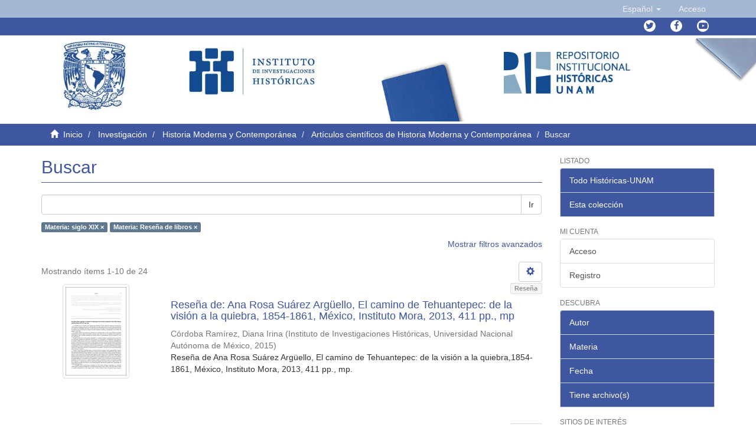

--- FILE ---
content_type: text/html;charset=utf-8
request_url: https://ru.historicas.unam.mx/handle/20.500.12525/40/discover?filtertype_0=subject&filter_relational_operator_0=equals&filter_0=Rese%C3%B1a+de+libros&filtertype=subject&filter_relational_operator=equals&filter=siglo+XIX
body_size: 12596
content:
<!DOCTYPE html>
            <!--[if lt IE 7]> <html class="no-js lt-ie9 lt-ie8 lt-ie7" lang="en"> <![endif]-->
            <!--[if IE 7]>    <html class="no-js lt-ie9 lt-ie8" lang="en"> <![endif]-->
            <!--[if IE 8]>    <html class="no-js lt-ie9" lang="en"> <![endif]-->
            <!--[if gt IE 8]><!--> <html class="no-js" lang="en"> <!--<![endif]-->
            <head><META http-equiv="Content-Type" content="text/html; charset=UTF-8">
<meta content="text/html; charset=UTF-8" http-equiv="Content-Type">
<meta content="IE=edge,chrome=1" http-equiv="X-UA-Compatible">
<meta content="width=device-width,initial-scale=1" name="viewport">
<link rel="shortcut icon" href="/themes/Mirage2/images/favicon.ico">
<link rel="apple-touch-icon" href="/themes/Mirage2/images/apple-touch-icon.png">
<meta name="Generator" content="DSpace 6.4">
<meta name="ROBOTS" content="NOINDEX, FOLLOW">
<link href="/themes/Mirage2/styles/main.css" rel="stylesheet">
<link href="https://cdn.datatables.net/1.10.16/css/jquery.dataTables.min.css" type="text/css" rel="stylesheet">
<link href="https://cdn.datatables.net/select/1.2.5/css/select.dataTables.min.css" type="text/css" rel="stylesheet">
<link href="https://cdnjs.cloudflare.com/ajax/libs/font-awesome/4.7.0/css/font-awesome.min.css" rel="stylesheet">
<link type="text/css" rel="stylesheet" href="https://allfont.es/allfont.css?fonts=pt-sans">
<link type="application/opensearchdescription+xml" rel="search" href="http://127.0.0.1:8080/open-search/description.xml" title="DSpace">
<script>
                //Clear default text of empty text areas on focus
                function tFocus(element)
                {
                if (element.value == ''){element.value='';}
                }
                //Clear default text of empty text areas on submit
                function tSubmit(form)
                {
                var defaultedElements = document.getElementsByTagName("textarea");
                for (var i=0; i != defaultedElements.length; i++){
                if (defaultedElements[i].value == ''){
                defaultedElements[i].value='';}}
                }
                //Disable pressing 'enter' key to submit a form (otherwise pressing 'enter' causes a submission to start over)
                function disableEnterKey(e)
                {
                var key;

                if(window.event)
                key = window.event.keyCode;     //Internet Explorer
                else
                key = e.which;     //Firefox and Netscape

                if(key == 13)  //if "Enter" pressed, then disable!
                return false;
                else
                return true;
                }
            </script><!--[if lt IE 9]>
                <script src="/themes/Mirage2/vendor/html5shiv/dist/html5shiv.js"> </script>
                <script src="/themes/Mirage2/vendor/respond/dest/respond.min.js"> </script>
                <![endif]--><script src="/themes/Mirage2/vendor/modernizr/modernizr.js"> </script>
<title>Buscar</title>
</head><body>
<header>
<div role="navigation" class="navbar navbar-default navbar-static-top">
<div class="container">
<div class="navbar-header">
<button data-toggle="offcanvas" class="navbar-toggle" type="button"><span class="sr-only">Cambiar navegaci&oacute;n</span><span class="icon-bar"></span><span class="icon-bar"></span><span class="icon-bar"></span></button>
<div class="navbar-header pull-right visible-xs hidden-sm hidden-md hidden-lg">
<ul class="nav nav-pills pull-left ">
<li class="dropdown" id="ds-language-selection-xs">
<button data-toggle="dropdown" class="dropdown-toggle navbar-toggle navbar-link" role="button" href="#" id="language-dropdown-toggle-xs"><b aria-hidden="true" style="color:white" class="visible-xs glyphicon glyphicon-globe"></b></button>
<ul data-no-collapse="true" aria-labelledby="language-dropdown-toggle-xs" role="menu" class="dropdown-menu pull-right">
<li role="presentation" class="disabled">
<a href="http://127.0.0.1:8080/handle/20.500.12525/40/discover?locale-attribute=es">espa&ntilde;ol</a>
</li>
<li role="presentation">
<a href="http://127.0.0.1:8080/handle/20.500.12525/40/discover?locale-attribute=en">English</a>
</li>
</ul>
</li>
<li>
<form method="get" action="/login" style="display: inline">
<button class="navbar-toggle navbar-link"><b aria-hidden="true" style="color:white" class="visible-xs glyphicon glyphicon-user"></b></button>
</form>
</li>
</ul>
</div>
</div>
<div class="navbar-header pull-right hidden-xs">
<ul class="nav navbar-nav pull-left">
<li class="dropdown" id="ds-language-selection">
<a data-toggle="dropdown" class="dropdown-toggle" role="button" href="#" id="language-dropdown-toggle"><span class="hidden-xs">Espa&ntilde;ol&nbsp;<b class="caret"></b></span></a>
<ul data-no-collapse="true" aria-labelledby="language-dropdown-toggle" role="menu" class="dropdown-menu pull-right">
<li role="presentation" class="disabled">
<a href="?filtertype_0=subject&filter_relational_operator_0=equals&filter_0=Rese%C3%B1a+de+libros&filtertype=subject&filter_relational_operator=equals&filter=siglo+XIX&locale-attribute=es">Espa&ntilde;ol</a>
</li>
<li role="presentation">
<a href="?filtertype_0=subject&filter_relational_operator_0=equals&filter_0=Rese%C3%B1a+de+libros&filtertype=subject&filter_relational_operator=equals&filter=siglo+XIX&locale-attribute=en">English</a>
</li>
</ul>
</li>
</ul>
<ul class="nav navbar-nav pull-left">
<li>
<a href="/login"><span class="hidden-xs">Acceso</span></a>
</li>
</ul>
<button type="button" class="navbar-toggle visible-sm" data-toggle="offcanvas"><span class="sr-only">Cambiar navegaci&oacute;n</span><span class="icon-bar"></span><span class="icon-bar"></span><span class="icon-bar"></span></button>
</div>
</div>
</div>
<div class="trail-wrapper hidden-print">
<div class="container">
<div class="navbar-header pull-right hidden-xs">
<ul id="social-icons" class="nav navbar-nav pull-left">
<li data-placement="bottom" data-original-title="Twitter" data-toggle="tooltip" class="tooltips">
<a class="fa fa-twitter" target="_blank" href="https://twitter.com/unam_historicas"></a>
</li>
<li data-placement="bottom" data-original-title="Facebook" data-toggle="tooltip" class="tooltips">
<a class="fa fa-facebook" target="_blank" href="https://www.facebook.com/historicas"></a>
</li>
<li data-placement="bottom" data-original-title="Youtube" data-toggle="tooltip" class="tooltips">
<a class="fa fa-youtube-play" target="_blank" href="https://www.youtube.com/user/historicasunam"></a>
</li>
</ul>
</div>
</div>
</div>
</header>
<div style="margin-left: 0px; margin-right: 0px;" class="row">
<div id="Header-content">
<div style="padding-left: 0px;padding-right: 0px;" class="col-sm-1 col-xs-1 "></div>
<div style="padding-left: 0px;padding-right: 0px;" class="col-sm-2 col-xs-2 ">
<a target="_blank" href="https://unam.mx/"><img width="50%" class="img-responsive " src="/themes/Mirage2/images/unamheader.jpg"></a>
</div>
<div style="padding-left: 0px;padding-right: 0px;" class="col-sm-2  col-xs-2">
<a target="_blank" href="http://www.historicas.unam.mx/"><img class="img-responsive " src="/themes/Mirage2/images/IIHheader.jpg"></a>
</div>
<div style="padding-left: 0px;padding-right: 0px;" class="col-sm-1 col-xs-1 "></div>
<div style="padding-left: 0px;padding-right: 0px;" class="col-sm-2  col-xs-2">
<div class="img-responsive" id="azul"></div>
</div>
<div style="padding-left: 0px;padding-right: 0px;" class="col-sm-2  col-xs-2">
<a href="http://ru.historicas.unam.mx/"><img class="img-responsive " src="/themes/Mirage2/images/RIH.jpg"></a>
</div>
<div style="padding-left: 0px;padding-right: 0px;" class="col-sm-2 col-xs-2  ">
<div class="img-responsive" id="gris"></div>
</div>
</div>
</div>
<div class="trail-wrapper hidden-print">
<div class="container">
<div class="row">
<div class="col-xs-12">
<div class="breadcrumb dropdown visible-xs">
<a data-toggle="dropdown" class="dropdown-toggle" role="button" href="#" id="trail-dropdown-toggle">Buscar&nbsp;<b class="caret"></b></a>
<ul aria-labelledby="trail-dropdown-toggle" role="menu" class="dropdown-menu">
<li role="presentation">
<a role="menuitem" href="/"><i style="color:white" aria-hidden="true" class="glyphicon glyphicon-home"></i>&nbsp;
                        Inicio</a>
</li>
<li role="presentation">
<a role="menuitem" href="/handle/20.500.12525/1">Investigaci&oacute;n</a>
</li>
<li role="presentation">
<a role="menuitem" href="/handle/20.500.12525/7">Historia Moderna y Contempor&aacute;nea</a>
</li>
<li role="presentation">
<a role="menuitem" href="/handle/20.500.12525/40">Art&iacute;culos cient&iacute;ficos de Historia Moderna y Contempor&aacute;nea</a>
</li>
<li role="presentation" class="disabled">
<a href="#" role="menuitem">Buscar</a>
</li>
</ul>
</div>
<ul class="breadcrumb hidden-xs">
<li>
<i style="color:white" aria-hidden="true" class="glyphicon glyphicon-home"></i>&nbsp;
            <a href="/">Inicio</a>
</li>
<li>
<a href="/handle/20.500.12525/1">Investigaci&oacute;n</a>
</li>
<li>
<a href="/handle/20.500.12525/7">Historia Moderna y Contempor&aacute;nea</a>
</li>
<li>
<a href="/handle/20.500.12525/40">Art&iacute;culos cient&iacute;ficos de Historia Moderna y Contempor&aacute;nea</a>
</li>
<li class="active">Buscar</li>
</ul>
</div>
</div>
</div>
</div>
<div class="hidden" id="no-js-warning-wrapper">
<div id="no-js-warning">
<div class="notice failure">JavaScript is disabled for your browser. Some features of this site may not work without it.</div>
</div>
</div>
<div class="container" id="main-container">
<div class="row row-offcanvas row-offcanvas-right">
<div class="horizontal-slider clearfix">
<div class="col-xs-12 col-sm-12 col-md-9 main-content">
<div>
<h2 class="ds-div-head page-header first-page-header">Buscar</h2>
<div id="aspect_discovery_SimpleSearch_div_search" class="ds-static-div primary">
<p class="ds-paragraph">
<input id="aspect_discovery_SimpleSearch_field_discovery-json-search-url" class="ds-hidden-field form-control" name="discovery-json-search-url" type="hidden" value="https://ru.historicas.unam.mx/JSON/discovery/search">
</p>
<p class="ds-paragraph">
<input id="aspect_discovery_SimpleSearch_field_discovery-json-scope" class="ds-hidden-field form-control" name="discovery-json-scope" type="hidden" value="20.500.12525/40">
</p>
<p class="ds-paragraph">
<input id="aspect_discovery_SimpleSearch_field_contextpath" class="ds-hidden-field form-control" name="contextpath" type="hidden" value="">
</p>
<div id="aspect_discovery_SimpleSearch_div_discovery-search-box" class="ds-static-div discoverySearchBox">
<form id="aspect_discovery_SimpleSearch_div_general-query" class="ds-interactive-div discover-search-box" action="discover" method="get" onsubmit="javascript:tSubmit(this);">
<fieldset id="aspect_discovery_SimpleSearch_list_primary-search" class="ds-form-list">
<div class="ds-form-item row">
<div class="col-sm-12">
<p class="input-group">
<input id="aspect_discovery_SimpleSearch_field_query" class="ds-text-field form-control" name="query" type="text" value=""><span class="input-group-btn"><button id="aspect_discovery_SimpleSearch_field_submit" class="ds-button-field btn btn-default search-icon search-icon" name="submit" type="submit">Ir</button></span>
</p>
</div>
</div>
<div id="filters-overview-wrapper-squared"></div>
</fieldset>
<p class="ds-paragraph">
<input id="aspect_discovery_SimpleSearch_field_filtertype_0" class="ds-hidden-field form-control" name="filtertype_0" type="hidden" value="subject">
</p>
<p class="ds-paragraph">
<input id="aspect_discovery_SimpleSearch_field_filtertype_1" class="ds-hidden-field form-control" name="filtertype_1" type="hidden" value="subject">
</p>
<p class="ds-paragraph">
<input id="aspect_discovery_SimpleSearch_field_filter_relational_operator_1" class="ds-hidden-field form-control" name="filter_relational_operator_1" type="hidden" value="equals">
</p>
<p class="ds-paragraph">
<input id="aspect_discovery_SimpleSearch_field_filter_relational_operator_0" class="ds-hidden-field form-control" name="filter_relational_operator_0" type="hidden" value="equals">
</p>
<p class="ds-paragraph">
<input id="aspect_discovery_SimpleSearch_field_filter_1" class="ds-hidden-field form-control" name="filter_1" type="hidden" value="Rese&ntilde;a de libros">
</p>
<p class="ds-paragraph">
<input id="aspect_discovery_SimpleSearch_field_filter_0" class="ds-hidden-field form-control" name="filter_0" type="hidden" value="siglo XIX">
</p>
</form>
<form id="aspect_discovery_SimpleSearch_div_search-filters" class="ds-interactive-div discover-filters-box " action="discover" method="get" onsubmit="javascript:tSubmit(this);">
<div class="ds-static-div clearfix">
<p class="ds-paragraph pull-right">
<a href="#" class="show-advanced-filters">Mostrar filtros avanzados</a><a href="#" class="hide-advanced-filters hidden">Ocultar filtros avanzados</a>
</p>
</div>
<h3 class="ds-div-head discovery-filters-wrapper-head hidden">Filtros</h3>
<div id="aspect_discovery_SimpleSearch_div_discovery-filters-wrapper" class="ds-static-div  hidden">
<p class="ds-paragraph">Use filtros para refinar sus resultados.</p>
<script type="text/javascript">
                if (!window.DSpace) {
                    window.DSpace = {};
                }
                if (!window.DSpace.discovery) {
                    window.DSpace.discovery = {};
                }
                if (!window.DSpace.discovery.filters) {
                    window.DSpace.discovery.filters = [];
                }
                window.DSpace.discovery.filters.push({
                    type: 'subject',
                    relational_operator: 'equals',
                    query: 'siglo XIX',
                });
            </script><script type="text/javascript">
                if (!window.DSpace) {
                    window.DSpace = {};
                }
                if (!window.DSpace.discovery) {
                    window.DSpace.discovery = {};
                }
                if (!window.DSpace.discovery.filters) {
                    window.DSpace.discovery.filters = [];
                }
                window.DSpace.discovery.filters.push({
                    type: 'subject',
                    relational_operator: 'equals',
                    query: 'Rese\u00F1a de libros',
                });
            </script><script type="text/javascript">
                if (!window.DSpace) {
                    window.DSpace = {};
                }
                if (!window.DSpace.discovery) {
                    window.DSpace.discovery = {};
                }
                if (!window.DSpace.discovery.filters) {
                    window.DSpace.discovery.filters = [];
                }
            </script><script>
            if (!window.DSpace.i18n) {
                window.DSpace.i18n = {};
            } 
            if (!window.DSpace.i18n.discovery) {
                window.DSpace.i18n.discovery = {};
            }
        
                    if (!window.DSpace.i18n.discovery.filtertype) {
                        window.DSpace.i18n.discovery.filtertype = {};
                    }
                window.DSpace.i18n.discovery.filtertype['title']='Título';window.DSpace.i18n.discovery.filtertype['author']='Autor';window.DSpace.i18n.discovery.filtertype['subject']='Materia';window.DSpace.i18n.discovery.filtertype['dateIssued']='Fecha';window.DSpace.i18n.discovery.filtertype['has_content_in_original_bundle']='Has File(s)';window.DSpace.i18n.discovery.filtertype['original_bundle_filenames']='Filename';window.DSpace.i18n.discovery.filtertype['original_bundle_descriptions']='File description';
                    if (!window.DSpace.i18n.discovery.filter_relational_operator) {
                        window.DSpace.i18n.discovery.filter_relational_operator = {};
                    }
                window.DSpace.i18n.discovery.filter_relational_operator['contains']='Contiene';window.DSpace.i18n.discovery.filter_relational_operator['equals']='Es';window.DSpace.i18n.discovery.filter_relational_operator['authority']='ID';window.DSpace.i18n.discovery.filter_relational_operator['notcontains']='No contiene';window.DSpace.i18n.discovery.filter_relational_operator['notequals']='No es';window.DSpace.i18n.discovery.filter_relational_operator['notauthority']='No es ID';</script>
<div id="aspect_discovery_SimpleSearch_row_filter-controls" class="ds-form-item apply-filter">
<div>
<div class="">
<p class="btn-group">
<button id="aspect_discovery_SimpleSearch_field_submit_reset_filter" class="ds-button-field btn btn-default discovery-reset-filter-button discovery-reset-filter-button" name="submit_reset_filter" type="submit">Restaurar</button><button class="ds-button-field btn btn-default discovery-add-filter-button visible-xs discovery-add-filter-button visible-xs " name="submit_add_filter" type="submit">A&ntilde;adir nuevo filtro</button><button id="aspect_discovery_SimpleSearch_field_submit_apply_filter" class="ds-button-field btn btn-default discovery-apply-filter-button discovery-apply-filter-button" name="submit_apply_filter" type="submit">Aplicar</button>
</p>
</div>
</div>
</div>
</div>
</form>
</div>
<form id="aspect_discovery_SimpleSearch_div_main-form" class="ds-interactive-div " action="/handle/20.500.12525/40/discover" method="post" onsubmit="javascript:tSubmit(this);">
<p class="ds-paragraph">
<input id="aspect_discovery_SimpleSearch_field_search-result" class="ds-hidden-field form-control" name="search-result" type="hidden" value="true">
</p>
<p class="ds-paragraph">
<input id="aspect_discovery_SimpleSearch_field_query" class="ds-hidden-field form-control" name="query" type="hidden" value="">
</p>
<p class="ds-paragraph">
<input id="aspect_discovery_SimpleSearch_field_current-scope" class="ds-hidden-field form-control" name="current-scope" type="hidden" value="20.500.12525/40">
</p>
<p class="ds-paragraph">
<input id="aspect_discovery_SimpleSearch_field_filtertype_0" class="ds-hidden-field form-control" name="filtertype_0" type="hidden" value="subject">
</p>
<p class="ds-paragraph">
<input id="aspect_discovery_SimpleSearch_field_filtertype_1" class="ds-hidden-field form-control" name="filtertype_1" type="hidden" value="subject">
</p>
<p class="ds-paragraph">
<input id="aspect_discovery_SimpleSearch_field_filter_relational_operator_1" class="ds-hidden-field form-control" name="filter_relational_operator_1" type="hidden" value="equals">
</p>
<p class="ds-paragraph">
<input id="aspect_discovery_SimpleSearch_field_filter_relational_operator_0" class="ds-hidden-field form-control" name="filter_relational_operator_0" type="hidden" value="equals">
</p>
<p class="ds-paragraph">
<input id="aspect_discovery_SimpleSearch_field_filter_1" class="ds-hidden-field form-control" name="filter_1" type="hidden" value="Rese&ntilde;a de libros">
</p>
<p class="ds-paragraph">
<input id="aspect_discovery_SimpleSearch_field_filter_0" class="ds-hidden-field form-control" name="filter_0" type="hidden" value="siglo XIX">
</p>
<p class="ds-paragraph">
<input id="aspect_discovery_SimpleSearch_field_rpp" class="ds-hidden-field form-control" name="rpp" type="hidden" value="10">
</p>
<p class="ds-paragraph">
<input id="aspect_discovery_SimpleSearch_field_sort_by" class="ds-hidden-field form-control" name="sort_by" type="hidden" value="score">
</p>
<p class="ds-paragraph">
<input id="aspect_discovery_SimpleSearch_field_order" class="ds-hidden-field form-control" name="order" type="hidden" value="desc">
</p>
</form>
<div class="pagination-masked clearfix top">
<div class="row">
<div class="col-xs-9">
<p class="pagination-info">Mostrando &iacute;tems 1-10 de 24</p>
</div>
<div class="col-xs-3">
<div class="btn-group discovery-sort-options-menu pull-right controls-gear-wrapper" id="aspect_discovery_SimpleSearch_div_search-controls-gear">
<button data-toggle="dropdown" class="btn btn-default dropdown-toggle"><span aria-hidden="true" class="glyphicon glyphicon-cog"></span></button>
<ul role="menu" class="dropdown-menu">
<li id="aspect_discovery_SimpleSearch_item_sort-head" class=" gear-head first dropdown-header">Opciones de clasificaci&oacute;n:</li>
<li id="aspect_discovery_SimpleSearch_item_relevance" class=" gear-option gear-option-selected">
<a class="" href="sort_by=score&order=desc"><span class="glyphicon glyphicon-ok btn-xs active"></span>Relevancia</a>
</li>
<li id="aspect_discovery_SimpleSearch_item_dc_title_sort" class=" gear-option">
<a class="" href="sort_by=dc.title_sort&order=asc"><span class="glyphicon glyphicon-ok btn-xs invisible"></span>T&iacute;tulo Asc</a>
</li>
<li id="aspect_discovery_SimpleSearch_item_dc_title_sort" class=" gear-option">
<a class="" href="sort_by=dc.title_sort&order=desc"><span class="glyphicon glyphicon-ok btn-xs invisible"></span>T&iacute;tulo Desc</a>
</li>
<li id="aspect_discovery_SimpleSearch_item_dc_date_issued_dt" class=" gear-option">
<a class="" href="sort_by=dc.date.issued_dt&order=asc"><span class="glyphicon glyphicon-ok btn-xs invisible"></span>Fecha  Asc</a>
</li>
<li id="aspect_discovery_SimpleSearch_item_dc_date_issued_dt" class=" gear-option">
<a class="" href="sort_by=dc.date.issued_dt&order=desc"><span class="glyphicon glyphicon-ok btn-xs invisible"></span>Fecha Desc</a>
</li>
<li class="divider"></li>
<li id="aspect_discovery_SimpleSearch_item_rpp-head" class=" gear-head dropdown-header">Resultados por p&aacute;gina:</li>
<li id="aspect_discovery_SimpleSearch_item_rpp-5" class=" gear-option">
<a class="" href="rpp=5"><span class="glyphicon glyphicon-ok btn-xs invisible"></span>5</a>
</li>
<li id="aspect_discovery_SimpleSearch_item_rpp-10" class=" gear-option gear-option-selected">
<a class="" href="rpp=10"><span class="glyphicon glyphicon-ok btn-xs active"></span>10</a>
</li>
<li id="aspect_discovery_SimpleSearch_item_rpp-20" class=" gear-option">
<a class="" href="rpp=20"><span class="glyphicon glyphicon-ok btn-xs invisible"></span>20</a>
</li>
<li id="aspect_discovery_SimpleSearch_item_rpp-40" class=" gear-option">
<a class="" href="rpp=40"><span class="glyphicon glyphicon-ok btn-xs invisible"></span>40</a>
</li>
<li id="aspect_discovery_SimpleSearch_item_rpp-60" class=" gear-option">
<a class="" href="rpp=60"><span class="glyphicon glyphicon-ok btn-xs invisible"></span>60</a>
</li>
<li id="aspect_discovery_SimpleSearch_item_rpp-80" class=" gear-option">
<a class="" href="rpp=80"><span class="glyphicon glyphicon-ok btn-xs invisible"></span>80</a>
</li>
<li id="aspect_discovery_SimpleSearch_item_rpp-100" class=" gear-option">
<a class="" href="rpp=100"><span class="glyphicon glyphicon-ok btn-xs invisible"></span>100</a>
</li>
</ul>
</div>
</div>
</div>
</div>
<div id="aspect_discovery_SimpleSearch_div_search-results" class="ds-static-div primary">
<div class="row ds-artifact-item">
<div class="col-sm-3 hidden-xs">
<div class="thumbnail artifact-preview">
<a href="/handle/20.500.12525/1574" class="image-link"><img alt="Thumbnail" class="img-responsive img-thumbnail" src="/bitstream/handle/20.500.12525/1574/65705-Texto%20del%20trabajo-191832-1-10-20180731.pdf.jpg?sequence=176&isAllowed=y"></a>
</div>
</div>
<div class="col-sm-9 artifact-description">
<div align="right">
<p class="label label-default" id="dspacetype">Rese&ntilde;a</p>
</div>
<a href="/handle/20.500.12525/1574">
<h4>Rese&ntilde;a de: Ana Rosa Su&aacute;rez Arg&uuml;ello, El camino de Tehuantepec: de la visi&oacute;n a la quiebra, 1854-1861, M&eacute;xico, Instituto Mora, 2013, 411 pp., mp<span class="Z3988" title="ctx_ver=Z39.88-2004&amp;rft_val_fmt=info%3Aofi%2Ffmt%3Akev%3Amtx%3Adc&amp;rft_id=2448-5004&amp;rft_id=http%3A%2F%2Fhdl.handle.net%2F20.500.12525%2F1574&amp;rfr_id=info%3Asid%2Fdspace.org%3Arepository&amp;">&nbsp;</span>
</h4>
</a>
<div class="artifact-info">
<span class="author h4"><small><span>C&oacute;rdoba Ram&iacute;rez, Diana Irina</span></small></span><span class="publisher-date h4"><small> (<span class="publisher">Instituto de Investigaciones Hist&oacute;ricas, Universidad Nacional Aut&oacute;noma de M&eacute;xico</span>, <span class="date">2015</span>)</small></span>
<div class="abstract">Rese&ntilde;a de Ana Rosa Su&aacute;rez Arg&uuml;ello, El camino de Tehuantepec: de la visi&oacute;n a la quiebra,1854-1861, M&eacute;xico, Instituto Mora, 2013, 411 pp., mp.</div>
</div>
</div>
</div>
<div class="row ds-artifact-item">
<div class="col-sm-3 hidden-xs">
<div class="thumbnail artifact-preview">
<a href="/handle/20.500.12525/1960" class="image-link"><img alt="Thumbnail" class="img-responsive img-thumbnail" src="/bitstream/handle/20.500.12525/1960/69217-Texto%20del%20trabajo-203224-1-10-20190322.pdf.jpg?sequence=176&isAllowed=y"></a>
</div>
</div>
<div class="col-sm-9 artifact-description">
<div align="right">
<p class="label label-default" id="dspacetype">Rese&ntilde;a</p>
</div>
<a href="/handle/20.500.12525/1960">
<h4>Rese&ntilde;a de: Ignacio F. Gonz&aacute;lez-Polo, Polotitl&aacute;n de la Ilustraci&oacute;n en el Estado de M&eacute;xico. Un caso de colonizaci&oacute;n y fundaci&oacute;n de pueblos en el siglo XIX; Pr&oacute;logo de Ernesto de la Torre Villar, M&eacute;xico, Biblioteca Enciclop&eacute;dica de Estado de M&eacute;xico,  1971; 261 pp., ilus.<span class="Z3988" title="ctx_ver=Z39.88-2004&amp;rft_val_fmt=info%3Aofi%2Ffmt%3Akev%3Amtx%3Adc&amp;rft_id=2448-5004&amp;rft_id=http%3A%2F%2Fhdl.handle.net%2F20.500.12525%2F1960&amp;rfr_id=info%3Asid%2Fdspace.org%3Arepository&amp;">&nbsp;</span>
</h4>
</a>
<div class="artifact-info">
<span class="author h4"><small><span>Porras Mu&ntilde;oz, Guillermo</span></small></span><span class="publisher-date h4"><small> (<span class="publisher">Instituto de Investigaciones Hist&oacute;ricas, Universidad Nacional Aut&oacute;noma de M&eacute;xico</span>, <span class="date">1976</span>)</small></span>
<div class="abstract">Rese&ntilde;a de Ignacio F. Gonz&aacute;lez-Polo, Polotitl&aacute;n de la Ilustraci&oacute;n en el Estado de M&eacute;xico. Un caso de colonizaci&oacute;n y fundaci&oacute;n de pueblos en el siglo XIX; Pr&oacute;logo de Ernesto de la Torre Villar, M&eacute;xico, Biblioteca Enciclop&eacute;dica ...</div>
</div>
</div>
</div>
<div class="row ds-artifact-item">
<div class="col-sm-3 hidden-xs">
<div class="thumbnail artifact-preview">
<a href="/handle/20.500.12525/1992" class="image-link"><img alt="Thumbnail" class="img-responsive img-thumbnail" src="/bitstream/handle/20.500.12525/1992/69215-Texto%20del%20trabajo-203218-1-10-20190322.pdf.jpg?sequence=176&isAllowed=y"></a>
</div>
</div>
<div class="col-sm-9 artifact-description">
<div align="right">
<p class="label label-default" id="dspacetype">Rese&ntilde;a</p>
</div>
<a href="/handle/20.500.12525/1992">
<h4>Rese&ntilde;a de: Albert Duchesne, L'exp&eacute;dition des volontiers belges au Mexique. Au service de Maximilien et Charlotte. Brnxelles, Muss&eacute;e  Royal de I'Arm&eacute;e et d'Histoire Militaire, 2 vols. 1968<span class="Z3988" title="ctx_ver=Z39.88-2004&amp;rft_val_fmt=info%3Aofi%2Ffmt%3Akev%3Amtx%3Adc&amp;rft_id=2448-5004&amp;rft_id=http%3A%2F%2Fhdl.handle.net%2F20.500.12525%2F1992&amp;rfr_id=info%3Asid%2Fdspace.org%3Arepository&amp;">&nbsp;</span>
</h4>
</a>
<div class="artifact-info">
<span class="author h4"><small><span>Quirarte, Mart&iacute;n</span></small></span><span class="publisher-date h4"><small> (<span class="publisher">Instituto de Investigaciones Hist&oacute;ricas, Universidad Nacional Aut&oacute;noma de M&eacute;xico</span>, <span class="date">1976</span>)</small></span>
<div class="abstract">Rese&ntilde;a de Albert Duchesne, L'Exp&eacute;dition des volontaires au belges au Mexique. Au service de Maximilien et Charlolte. Bruxelles, Muss&eacute;e Royal de I'Arm&eacute;e et d'Histoire Militaire, 2 vols. 1968.</div>
</div>
</div>
</div>
<div class="row ds-artifact-item">
<div class="col-sm-3 hidden-xs">
<div class="thumbnail artifact-preview">
<a href="/handle/20.500.12525/2211" class="image-link"><img alt="Thumbnail" class="img-responsive img-thumbnail" src="/bitstream/handle/20.500.12525/2211/3065-Art%c3%adculo-3158-1-10-20160606.pdf.jpg?sequence=176&isAllowed=y"></a>
</div>
</div>
<div class="col-sm-9 artifact-description">
<div align="right">
<p class="label label-default" id="dspacetype">Rese&ntilde;a</p>
</div>
<a href="/handle/20.500.12525/2211">
<h4>Rese&ntilde;a de: Silvia Marina Arrom, Para contener al pueblo: el Hospicio de Pobres de la ciudad de M&eacute;xico, 1774-1871, M&eacute;xico, Centro de Investigaciones y Estudios Superiores en Antropolog&iacute;a Social, Publicaciones de la Casa Chata, 2011, 438 pp. ISBN 978-607-486-125-9<span class="Z3988" title="ctx_ver=Z39.88-2004&amp;rft_val_fmt=info%3Aofi%2Ffmt%3Akev%3Amtx%3Adc&amp;rft_id=2448-6531&amp;rft_id=http%3A%2F%2Fhdl.handle.net%2F20.500.12525%2F2211&amp;rfr_id=info%3Asid%2Fdspace.org%3Arepository&amp;">&nbsp;</span>
</h4>
</a>
<div class="artifact-info">
<span class="author h4"><small><span>Lorenzo R&iacute;o, Mar&iacute;a Dolores</span></small></span><span class="publisher-date h4"><small> (<span class="publisher">Centro de Estudios Hist&oacute;ricos. El Colegio de M&eacute;xico, A.C.</span>, <span class="date">2014</span>)</small></span>
<div class="abstract">Rese&ntilde;a de Silvia Marina Arrom, Para contener al pueblo: el Hospicio de Pobres de la ciudad de M&eacute;xico, 1774-1871, M&eacute;xico, Centro de Investigaciones y Estudios Superiores en Antropolog&iacute;a Social, Publicaciones de la Casa ...</div>
</div>
</div>
</div>
<div class="row ds-artifact-item">
<div class="col-sm-3 hidden-xs">
<div class="thumbnail artifact-preview">
<a href="/handle/20.500.12525/3047" class="image-link"><img alt="Thumbnail" class="img-responsive img-thumbnail" src="/bitstream/handle/20.500.12525/3047/Lerner%2c%20El%20pensamiento%20de%20la%20reacci%c3%b3n%20mexicana.%2bHistoria%2bdocumental%2c%2b1810-1962.pdf.jpg?sequence=176&isAllowed=y"></a>
</div>
</div>
<div class="col-sm-9 artifact-description">
<div align="right">
<p class="label label-default" id="dspacetype">Rese&ntilde;a</p>
</div>
<a href="/handle/20.500.12525/3047">
<h4>Rese&ntilde;a de: Gast&oacute;n Garc&iacute;a Cant&uacute;, El pensamiento de la reacci&oacute;n mexicana. Historia documental, 1810-1962.  M&eacute;xico, Editorial Porr&uacute;a, S. A., 1967. 398 pp.<span class="Z3988" title="ctx_ver=Z39.88-2004&amp;rft_val_fmt=info%3Aofi%2Ffmt%3Akev%3Amtx%3Adc&amp;rft_id=2448-6531&amp;rft_id=http%3A%2F%2Fhdl.handle.net%2F20.500.12525%2F3047&amp;rfr_id=info%3Asid%2Fdspace.org%3Arepository&amp;">&nbsp;</span>
</h4>
</a>
<div class="artifact-info">
<span class="author h4"><small><span>Lerner, Victoria</span></small></span><span class="publisher-date h4"><small> (<span class="publisher">Centro de Estudios Hist&oacute;ricos. El Colegio de M&eacute;xico, A.C.</span>, <span class="date">1967</span>)</small></span>
<div class="abstract">Rese&ntilde;a de Gast&oacute;n Garc&iacute;a Cant&uacute;, El pensamiento de la reacci&oacute;n mexicana. Historia documental, 1810-1962. M&eacute;xico, Empresas Editoriales, 1965, 1022 pp.</div>
</div>
</div>
</div>
<div class="row ds-artifact-item">
<div class="col-sm-3 hidden-xs">
<div class="thumbnail artifact-preview">
<a href="/handle/20.500.12525/2213" class="image-link"><img alt="Thumbnail" class="img-responsive img-thumbnail" src="/bitstream/handle/20.500.12525/2213/3454-Art%c3%adculo-3848-2-10-20170606.pdf.jpg?sequence=176&isAllowed=y"></a>
</div>
</div>
<div class="col-sm-9 artifact-description">
<div align="right">
<p class="label label-default" id="dspacetype">Rese&ntilde;a</p>
</div>
<a href="/handle/20.500.12525/2213">
<h4>Rese&ntilde;a de: Pilar Gonz&aacute;lez Bernaldo de Quir&oacute;s (dir.), Independencias iberoamericanas. Nuevos problemas y aproximaciones, Buenos Aires, Fondo de Cultura Econ&oacute;mica, 2015, 384 pp. ISBN 978-987-719-065-6<span class="Z3988" title="ctx_ver=Z39.88-2004&amp;rft_val_fmt=info%3Aofi%2Ffmt%3Akev%3Amtx%3Adc&amp;rft_id=2448-6531&amp;rft_id=http%3A%2F%2Fhdl.handle.net%2F20.500.12525%2F2213&amp;rfr_id=info%3Asid%2Fdspace.org%3Arepository&amp;">&nbsp;</span>
</h4>
</a>
<div class="artifact-info">
<span class="author h4"><small><span>Moreno Guti&eacute;rrez, Rodrigo</span></small></span><span class="publisher-date h4"><small> (<span class="publisher">Centro de Estudios Hist&oacute;ricos. El Colegio de M&eacute;xico, A.C.</span>, <span class="date">2017</span>)</small></span>
<div class="abstract">Rese&ntilde;a de Pilar Gonz&aacute;lez Bernaldo de Quir&oacute;s (dir.), Independencias iberoamericanas. Nuevos problemas y aproximaciones, Buenos Aires, Fondo de Cultura Econ&oacute;mica, 2015, 384 pp. ISBN 978-987-719-065-6</div>
</div>
</div>
</div>
<div class="row ds-artifact-item">
<div class="col-sm-3 hidden-xs">
<div class="thumbnail artifact-preview">
<a href="/handle/20.500.12525/2192" class="image-link"><img alt="Thumbnail" class="img-responsive img-thumbnail" src="/bitstream/handle/20.500.12525/2192/3012-Art%c3%adculo-2816-2-10-20160608.pdf.jpg?sequence=176&isAllowed=y"></a>
</div>
</div>
<div class="col-sm-9 artifact-description">
<div align="right">
<p class="label label-default" id="dspacetype">Rese&ntilde;a</p>
</div>
<a href="/handle/20.500.12525/2192">
<h4>Rese&ntilde;a de: Am&eacute;rica Molina del Villar, Lourdes M&aacute;rquez Morf&iacute;n y Claudia Patricia Pardo Hern&aacute;ndez (eds.), El miedo a morir. Endemias, epidemias y pandemias en M&eacute;xico: an&aacute;lisis de larga duraci&oacute;n, M&eacute;xico, Centro de Investigaciones y Estudios Superiores en Antropolog&iacute;a Social, Instituo de Investigaciones Dr. Jose Mar&iacute;a Mora, Benem&eacute;rita Universidad Aut&oacute;noma de Puebla, 2013, 560 pp. ISBN 978-607-486-234-8<span class="Z3988" title="ctx_ver=Z39.88-2004&amp;rft_val_fmt=info%3Aofi%2Ffmt%3Akev%3Amtx%3Adc&amp;rft_id=2448-6531&amp;rft_id=http%3A%2F%2Fhdl.handle.net%2F20.500.12525%2F2192&amp;rfr_id=info%3Asid%2Fdspace.org%3Arepository&amp;">&nbsp;</span>
</h4>
</a>
<div class="artifact-info">
<span class="author h4"><small><span>Agostoni, Claudia</span></small></span><span class="publisher-date h4"><small> (<span class="publisher">Centro de Estudios Hist&oacute;ricos. El Colegio de M&eacute;xico, A.C.</span>, <span class="date">2015</span>)</small></span>
<div class="abstract">Rese&ntilde;a de AM&Eacute;RICA MOLINA DEL VILLAR, LOURDES M&Aacute;RQUEZ MORF&Iacute;N y CLAUDIA PATRICIA PARDO HERN&Aacute;NDEZ (eds.), El miedo a morir. Endemias, epidemias y pandemias en M&eacute;xico: an&aacute;lisis de larga duraci&oacute;n, M&eacute;xico, Centro de Investigaciones ...</div>
</div>
</div>
</div>
<div class="row ds-artifact-item">
<div class="col-sm-3 hidden-xs">
<div class="thumbnail artifact-preview">
<a href="/handle/20.500.12525/1642" class="image-link"><img alt="Thumbnail" class="img-responsive img-thumbnail" src="/bitstream/handle/20.500.12525/1642/68859-Texto%20del%20trabajo-202335-1-10-20190314.pdf.jpg?sequence=176&isAllowed=y"></a>
</div>
</div>
<div class="col-sm-9 artifact-description">
<div align="right">
<p class="label label-default" id="dspacetype">Rese&ntilde;a</p>
</div>
<a href="/handle/20.500.12525/1642">
<h4>Rese&ntilde;a de: Charles A. Hale, La transformaci&oacute;n del liberalismo en M&eacute;xico a fines del siglo XIX, trad. de Purificaci&oacute;n Jim&eacute;nez, M&eacute;xico, Editorial Vuel&shy;ta, 1991, 453 p.<span class="Z3988" title="ctx_ver=Z39.88-2004&amp;rft_val_fmt=info%3Aofi%2Ffmt%3Akev%3Amtx%3Adc&amp;rft_id=2448-5004&amp;rft_id=http%3A%2F%2Fhdl.handle.net%2F20.500.12525%2F1642&amp;rfr_id=info%3Asid%2Fdspace.org%3Arepository&amp;">&nbsp;</span>
</h4>
</a>
<div class="artifact-info">
<span class="author h4"><small><span>Matute, &Aacute;lvaro</span></small></span><span class="publisher-date h4"><small> (<span class="publisher">Instituto de Investigaciones Hist&oacute;ricas, Universidad Nacional Aut&oacute;noma de M&eacute;xico</span>, <span class="date">1991</span>)</small></span>
<div class="abstract">Rese&ntilde;a de Charles A. Hale, La transformaci&oacute;n del liberalismo en M&eacute;xico a fines del siglo XIX, trad. de Purificaci&oacute;n Jim&eacute;nez, M&eacute;xico, Editorial Vuel&shy;ta, 1991, 453 p.</div>
</div>
</div>
</div>
<div class="row ds-artifact-item">
<div class="col-sm-3 hidden-xs">
<div class="thumbnail artifact-preview">
<a href="/handle/20.500.12525/2313" class="image-link"><img alt="Thumbnail" class="img-responsive img-thumbnail" src="/bitstream/handle/20.500.12525/2313/1669-Art%c3%adculo-1793-1-10-20160406.pdf.jpg?sequence=176&isAllowed=y"></a>
</div>
</div>
<div class="col-sm-9 artifact-description">
<div align="right">
<p class="label label-default" id="dspacetype">Rese&ntilde;a</p>
</div>
<a href="/handle/20.500.12525/2313">
<h4>Rese&ntilde;a de:  Miranda Lida, Dos ciudades y un de&aacute;n. Biograf&iacute;a de Gregorio Funes, 1749-1829, Buenos Aires, Eudeba, 2006, 230 pp. ISBN 9789502315584<span class="Z3988" title="ctx_ver=Z39.88-2004&amp;rft_val_fmt=info%3Aofi%2Ffmt%3Akev%3Amtx%3Adc&amp;rft_id=2448-6531&amp;rft_id=http%3A%2F%2Fhdl.handle.net%2F20.500.12525%2F2313&amp;rfr_id=info%3Asid%2Fdspace.org%3Arepository&amp;">&nbsp;</span>
</h4>
</a>
<div class="artifact-info">
<span class="author h4"><small><span>Ibarra, Ana Carolina</span></small></span><span class="publisher-date h4"><small> (<span class="publisher">Centro de Estudios Hist&oacute;ricos. El Colegio de M&eacute;xico, A.C.</span>, <span class="date">2008</span>)</small></span>
<div class="abstract">Rese&ntilde;a de Miranda Lida, Dos ciudades y un de&aacute;n. Biograf&iacute;a de Gregorio Funes,1749-1829, Buenos Aires, Eudeba, 2006, 230 pp. ISBN 9789502315584</div>
</div>
</div>
</div>
<div class="row ds-artifact-item">
<div class="col-sm-3 hidden-xs">
<div class="thumbnail artifact-preview">
<a href="/handle/20.500.12525/2097" class="image-link"><img alt="Thumbnail" class="img-responsive img-thumbnail" src="/bitstream/handle/20.500.12525/2097/1167-Art%c3%adculo-1364-2-10-20210211.pdf.jpg?sequence=176&isAllowed=y"></a>
</div>
</div>
<div class="col-sm-9 artifact-description">
<div align="right">
<p class="label label-default" id="dspacetype">Rese&ntilde;a</p>
</div>
<a href="/handle/20.500.12525/2097">
<h4>Rese&ntilde;a de:  Alfonso Alcal&aacute; Alvarado, Una pugna diplom&aacute;tica ante la Santa Sede. El restablecimiento del episcopado en M&eacute;xico, 1825-1831.  M&eacute;xico, Editorial Porr&uacute;a, S. A., 1967. 398 pp.<span class="Z3988" title="ctx_ver=Z39.88-2004&amp;rft_val_fmt=info%3Aofi%2Ffmt%3Akev%3Amtx%3Adc&amp;rft_id=2448-6531&amp;rft_id=http%3A%2F%2Fhdl.handle.net%2F20.500.12525%2F2097&amp;rfr_id=info%3Asid%2Fdspace.org%3Arepository&amp;">&nbsp;</span>
</h4>
</a>
<div class="artifact-info">
<span class="author h4"><small><span>Bosch Garc&iacute;a, Carlos</span></small></span><span class="publisher-date h4"><small> (<span class="publisher">Centro de Estudios Hist&oacute;ricos. El Colegio de M&eacute;xico, A.C.</span>, <span class="date">1968</span>)</small></span>
<div class="abstract">Rese&ntilde;a de Alfonso Alcal&aacute; Alvarado: Una pugna diplom&aacute;tica ante la Santa Sede. El restablecimiento del episcopado en M&eacute;xico, 1825-1831. M&eacute;xico, Editorial Porr&uacute;a, S. A., 1967. 398 pp</div>
</div>
</div>
</div>
</div>
<div class="pagination-masked clearfix bottom">
<div class="centered-pagination">
<ul class="pagination">
<li class="disabled">
<a class="previous-page-link" href="discover?rpp=10&etal=0&group_by=none&page=0&filtertype_0=subject&filtertype_1=subject&filter_relational_operator_1=equals&filter_relational_operator_0=equals&filter_1=Rese%C3%B1a+de+libros&filter_0=siglo+XIX"><span class="glyphicon glyphicon-arrow-left"></span></a>
</li>
<li class="active">
<a href="discover?rpp=10&etal=0&group_by=none&page=1&filtertype_0=subject&filtertype_1=subject&filter_relational_operator_1=equals&filter_relational_operator_0=equals&filter_1=Rese%C3%B1a+de+libros&filter_0=siglo+XIX">1</a>
</li>
<li class="page-link page-link-offset-1">
<a href="discover?rpp=10&etal=0&group_by=none&page=2&filtertype_0=subject&filtertype_1=subject&filter_relational_operator_1=equals&filter_relational_operator_0=equals&filter_1=Rese%C3%B1a+de+libros&filter_0=siglo+XIX">2</a>
</li>
<li class="page-link page-link-offset-2">
<a href="discover?rpp=10&etal=0&group_by=none&page=3&filtertype_0=subject&filtertype_1=subject&filter_relational_operator_1=equals&filter_relational_operator_0=equals&filter_1=Rese%C3%B1a+de+libros&filter_0=siglo+XIX">3</a>
</li>
<li>
<a class="next-page-link" href="discover?rpp=10&etal=0&group_by=none&page=2&filtertype_0=subject&filtertype_1=subject&filter_relational_operator_1=equals&filter_relational_operator_0=equals&filter_1=Rese%C3%B1a+de+libros&filter_0=siglo+XIX"><span class="glyphicon glyphicon-arrow-right"></span></a>
</li>
</ul>
</div>
</div>
</div>
</div>
</div>
<div role="navigation" id="sidebar" class="col-xs-6 col-sm-3 sidebar-offcanvas">
<div class="word-break hidden-print" id="ds-options">
<h2 class="ds-option-set-head  h6">Listado</h2>
<div id="aspect_viewArtifacts_Navigation_list_browse" class="list-group">
<a class="list-group-item active"><span class="h5 list-group-item-heading  h5">Todo Hist&oacute;ricas-UNAM</span></a><a href="/community-list" class="list-group-item ds-option">Comunidades &amp; Colecciones</a><a href="/browse?type=dateissued" class="list-group-item ds-option">Por fecha de publicaci&oacute;n</a><a href="/browse?type=author" class="list-group-item ds-option">Autores</a><a href="/browse?type=title" class="list-group-item ds-option">T&iacute;tulos</a><a href="/browse?type=subject" class="list-group-item ds-option">Materias</a><a href="/browse?type=type" class="list-group-item ds-option">Tipo</a><a href="/browse?type=series" class="list-group-item ds-option">Serie</a><a class="list-group-item active"><span class="h5 list-group-item-heading  h5">Esta colecci&oacute;n</span></a><a href="/handle/20.500.12525/40/browse?type=dateissued" class="list-group-item ds-option">Por fecha de publicaci&oacute;n</a><a href="/handle/20.500.12525/40/browse?type=author" class="list-group-item ds-option">Autores</a><a href="/handle/20.500.12525/40/browse?type=title" class="list-group-item ds-option">T&iacute;tulos</a><a href="/handle/20.500.12525/40/browse?type=subject" class="list-group-item ds-option">Materias</a><a href="/handle/20.500.12525/40/browse?type=type" class="list-group-item ds-option">Tipo</a><a href="/handle/20.500.12525/40/browse?type=series" class="list-group-item ds-option">Serie</a>
</div>
<h2 class="ds-option-set-head  h6">Mi cuenta</h2>
<div id="aspect_viewArtifacts_Navigation_list_account" class="list-group">
<a href="/login" class="list-group-item ds-option">Acceso</a><a href="/register" class="list-group-item ds-option">Registro</a>
</div>
<div id="aspect_viewArtifacts_Navigation_list_context" class="list-group"></div>
<div id="aspect_viewArtifacts_Navigation_list_administrative" class="list-group"></div>
<h2 class="ds-option-set-head  h6">Descubra</h2>
<div id="aspect_discovery_Navigation_list_discovery" class="list-group">
<a class="list-group-item active"><span class="h5 list-group-item-heading  h5">Autor</span></a><a href="/handle/20.500.12525/40/discover?filtertype_0=subject&filtertype_1=subject&filter_relational_operator_1=equals&filter_relational_operator_0=equals&filter_1=Rese%C3%B1a+de+libros&filter_0=siglo+XIX&filtertype=author&filter_relational_operator=equals&filter=Agostoni%2C+Claudia" class="list-group-item ds-option">Agostoni, Claudia (2)</a><a href="/handle/20.500.12525/40/discover?filtertype_0=subject&filtertype_1=subject&filter_relational_operator_1=equals&filter_relational_operator_0=equals&filter_1=Rese%C3%B1a+de+libros&filter_0=siglo+XIX&filtertype=author&filter_relational_operator=equals&filter=Bosch+Garc%C3%ADa%2C+Carlos" class="list-group-item ds-option">Bosch Garc&iacute;a, Carlos (2)</a><a href="/handle/20.500.12525/40/discover?filtertype_0=subject&filtertype_1=subject&filter_relational_operator_1=equals&filter_relational_operator_0=equals&filter_1=Rese%C3%B1a+de+libros&filter_0=siglo+XIX&filtertype=author&filter_relational_operator=equals&filter=Ibarra%2C+Ana+Carolina" class="list-group-item ds-option">Ibarra, Ana Carolina (2)</a><a href="/handle/20.500.12525/40/discover?filtertype_0=subject&filtertype_1=subject&filter_relational_operator_1=equals&filter_relational_operator_0=equals&filter_1=Rese%C3%B1a+de+libros&filter_0=siglo+XIX&filtertype=author&filter_relational_operator=equals&filter=Lerner%2C+Victoria" class="list-group-item ds-option">Lerner, Victoria (2)</a><a href="/handle/20.500.12525/40/discover?filtertype_0=subject&filtertype_1=subject&filter_relational_operator_1=equals&filter_relational_operator_0=equals&filter_1=Rese%C3%B1a+de+libros&filter_0=siglo+XIX&filtertype=author&filter_relational_operator=equals&filter=Matute%2C+%C3%81lvaro" class="list-group-item ds-option">Matute, &Aacute;lvaro (2)</a><a href="/handle/20.500.12525/40/discover?filtertype_0=subject&filtertype_1=subject&filter_relational_operator_1=equals&filter_relational_operator_0=equals&filter_1=Rese%C3%B1a+de+libros&filter_0=siglo+XIX&filtertype=author&filter_relational_operator=equals&filter=Terrazas+y+Basante%2C+Marcela" class="list-group-item ds-option">Terrazas y Basante, Marcela (2)</a><a href="/handle/20.500.12525/40/discover?filtertype_0=subject&filtertype_1=subject&filter_relational_operator_1=equals&filter_relational_operator_0=equals&filter_1=Rese%C3%B1a+de+libros&filter_0=siglo+XIX&filtertype=author&filter_relational_operator=equals&filter=%C3%81vila%2C+Alfredo" class="list-group-item ds-option">&Aacute;vila, Alfredo (2)</a><a href="/handle/20.500.12525/40/discover?filtertype_0=subject&filtertype_1=subject&filter_relational_operator_1=equals&filter_relational_operator_0=equals&filter_1=Rese%C3%B1a+de+libros&filter_0=siglo+XIX&filtertype=author&filter_relational_operator=equals&filter=C%C3%B3rdoba+Ram%C3%ADrez%2C+Diana+Irina" class="list-group-item ds-option">C&oacute;rdoba Ram&iacute;rez, Diana Irina (1)</a><a href="/handle/20.500.12525/40/discover?filtertype_0=subject&filtertype_1=subject&filter_relational_operator_1=equals&filter_relational_operator_0=equals&filter_1=Rese%C3%B1a+de+libros&filter_0=siglo+XIX&filtertype=author&filter_relational_operator=equals&filter=Gerhard%2C+Peter" class="list-group-item ds-option">Gerhard, Peter (1)</a><a href="/handle/20.500.12525/40/discover?filtertype_0=subject&filtertype_1=subject&filter_relational_operator_1=equals&filter_relational_operator_0=equals&filter_1=Rese%C3%B1a+de+libros&filter_0=siglo+XIX&filtertype=author&filter_relational_operator=equals&filter=Gleizer+Salzman%2C+Daniela" class="list-group-item ds-option">Gleizer Salzman, Daniela (1)</a><a href="/handle/20.500.12525/40/search-filter?filtertype_0=subject&filtertype_1=subject&filter_relational_operator_1=equals&filter_relational_operator_0=equals&filter_1=Rese%C3%B1a+de+libros&filter_0=siglo+XIX&field=author&filterorder=COUNT" class="list-group-item ds-option">... m&aacute;s</a><a class="list-group-item active"><span class="h5 list-group-item-heading  h5">Materia</span></a>
<div id="aspect_discovery_SidebarFacetsTransformer_item_0_39077381585799487" class="list-group-item ds-option selected">Rese&ntilde;a de libros (24)</div>
<div id="aspect_discovery_SidebarFacetsTransformer_item_0_08349583127362592" class="list-group-item ds-option selected">siglo XIX (24)</div>
<a href="/handle/20.500.12525/40/discover?filtertype_0=subject&filtertype_1=subject&filter_relational_operator_1=equals&filter_relational_operator_0=equals&filter_1=Rese%C3%B1a+de+libros&filter_0=siglo+XIX&filtertype=subject&filter_relational_operator=equals&filter=M%C3%A9xico" class="list-group-item ds-option">M&eacute;xico (11)</a><a href="/handle/20.500.12525/40/discover?filtertype_0=subject&filtertype_1=subject&filter_relational_operator_1=equals&filter_relational_operator_0=equals&filter_1=Rese%C3%B1a+de+libros&filter_0=siglo+XIX&filtertype=subject&filter_relational_operator=equals&filter=rese%C3%B1a" class="list-group-item ds-option">rese&ntilde;a (10)</a><a href="/handle/20.500.12525/40/discover?filtertype_0=subject&filtertype_1=subject&filter_relational_operator_1=equals&filter_relational_operator_0=equals&filter_1=Rese%C3%B1a+de+libros&filter_0=siglo+XIX&filtertype=subject&filter_relational_operator=equals&filter=Ciudad+de+M%C3%A9xico" class="list-group-item ds-option">Ciudad de M&eacute;xico (3)</a><a href="/handle/20.500.12525/40/discover?filtertype_0=subject&filtertype_1=subject&filter_relational_operator_1=equals&filter_relational_operator_0=equals&filter_1=Rese%C3%B1a+de+libros&filter_0=siglo+XIX&filtertype=subject&filter_relational_operator=equals&filter=liberalismo" class="list-group-item ds-option">liberalismo (3)</a><a href="/handle/20.500.12525/40/discover?filtertype_0=subject&filtertype_1=subject&filter_relational_operator_1=equals&filter_relational_operator_0=equals&filter_1=Rese%C3%B1a+de+libros&filter_0=siglo+XIX&filtertype=subject&filter_relational_operator=equals&filter=siglo+XX" class="list-group-item ds-option">siglo XX (3)</a><a href="/handle/20.500.12525/40/discover?filtertype_0=subject&filtertype_1=subject&filter_relational_operator_1=equals&filter_relational_operator_0=equals&filter_1=Rese%C3%B1a+de+libros&filter_0=siglo+XIX&filtertype=subject&filter_relational_operator=equals&filter=Am%C3%A9rica+Latina" class="list-group-item ds-option">Am&eacute;rica Latina (2)</a><a href="/handle/20.500.12525/40/discover?filtertype_0=subject&filtertype_1=subject&filter_relational_operator_1=equals&filter_relational_operator_0=equals&filter_1=Rese%C3%B1a+de+libros&filter_0=siglo+XIX&filtertype=subject&filter_relational_operator=equals&filter=Benito+Ju%C3%A1rez" class="list-group-item ds-option">Benito Ju&aacute;rez (2)</a><a href="/handle/20.500.12525/40/discover?filtertype_0=subject&filtertype_1=subject&filter_relational_operator_1=equals&filter_relational_operator_0=equals&filter_1=Rese%C3%B1a+de+libros&filter_0=siglo+XIX&filtertype=subject&filter_relational_operator=equals&filter=Espa%C3%B1a" class="list-group-item ds-option">Espa&ntilde;a (2)</a><a href="/handle/20.500.12525/40/search-filter?filtertype_0=subject&filtertype_1=subject&filter_relational_operator_1=equals&filter_relational_operator_0=equals&filter_1=Rese%C3%B1a+de+libros&filter_0=siglo+XIX&field=subject&filterorder=COUNT" class="list-group-item ds-option">... m&aacute;s</a><a class="list-group-item active"><span class="h5 list-group-item-heading  h5">Fecha</span></a><a href="/handle/20.500.12525/40/discover?filtertype_0=subject&filtertype_1=subject&filter_relational_operator_1=equals&filter_relational_operator_0=equals&filter_1=Rese%C3%B1a+de+libros&filter_0=siglo+XIX&filtertype=dateIssued&filter_relational_operator=equals&filter=%5B2020+TO+2022%5D" class="list-group-item ds-option">2020 - 2022 (2)</a><a href="/handle/20.500.12525/40/discover?filtertype_0=subject&filtertype_1=subject&filter_relational_operator_1=equals&filter_relational_operator_0=equals&filter_1=Rese%C3%B1a+de+libros&filter_0=siglo+XIX&filtertype=dateIssued&filter_relational_operator=equals&filter=%5B2010+TO+2019%5D" class="list-group-item ds-option">2010 - 2019 (6)</a><a href="/handle/20.500.12525/40/discover?filtertype_0=subject&filtertype_1=subject&filter_relational_operator_1=equals&filter_relational_operator_0=equals&filter_1=Rese%C3%B1a+de+libros&filter_0=siglo+XIX&filtertype=dateIssued&filter_relational_operator=equals&filter=%5B2000+TO+2009%5D" class="list-group-item ds-option">2000 - 2009 (6)</a><a href="/handle/20.500.12525/40/discover?filtertype_0=subject&filtertype_1=subject&filter_relational_operator_1=equals&filter_relational_operator_0=equals&filter_1=Rese%C3%B1a+de+libros&filter_0=siglo+XIX&filtertype=dateIssued&filter_relational_operator=equals&filter=%5B1990+TO+1999%5D" class="list-group-item ds-option">1990 - 1999 (2)</a><a href="/handle/20.500.12525/40/discover?filtertype_0=subject&filtertype_1=subject&filter_relational_operator_1=equals&filter_relational_operator_0=equals&filter_1=Rese%C3%B1a+de+libros&filter_0=siglo+XIX&filtertype=dateIssued&filter_relational_operator=equals&filter=%5B1970+TO+1979%5D" class="list-group-item ds-option">1970 - 1979 (5)</a><a href="/handle/20.500.12525/40/discover?filtertype_0=subject&filtertype_1=subject&filter_relational_operator_1=equals&filter_relational_operator_0=equals&filter_1=Rese%C3%B1a+de+libros&filter_0=siglo+XIX&filtertype=dateIssued&filter_relational_operator=equals&filter=%5B1961+TO+1969%5D" class="list-group-item ds-option">1961 - 1969 (3)</a><a class="list-group-item active"><span class="h5 list-group-item-heading  h5">Tiene archivo(s)</span></a><a href="/handle/20.500.12525/40/discover?filtertype_0=subject&filtertype_1=subject&filter_relational_operator_1=equals&filter_relational_operator_0=equals&filter_1=Rese%C3%B1a+de+libros&filter_0=siglo+XIX&filtertype=has_content_in_original_bundle&filter_relational_operator=equals&filter=true" class="list-group-item ds-option">S&iacute; (24)</a>
</div>
<div>
<h2 class="ds-option-set-head h6">Sitios de inter&eacute;s</h2>
<div class="list-group" id="aspect_discovery_Navigation_list_site">
<a id="1_site" class="list-group-item active"><span class="h5 list-group-item-heading  h5">Repositorios</span></a><a style="display: none; visibility: hidden;" class="list-group-item ds-option 1_a-site" target="_blank" href="http://ru.atheneadigital.filos.unam.mx/jspui/">Athenea Digital FFyL</a><a style="display: none; visibility: hidden;" class="list-group-item ds-option 1_a-site" target="_blank" href="https://cd.dgb.uanl.mx/">Colecci&oacute;n Digital UANL</a><a style="display: none; visibility: hidden;" class="list-group-item ds-option 1_a-site" target="_blank" href="https://repositorio.colmex.mx/">El Colegio de M&eacute;xico</a><a style="display: none; visibility: hidden;" class="list-group-item ds-option 1_a-site" target="_blank" href="https://colmich.repositorioinstitucional.mx/jspui/">COLMICH</a><a style="display: none; visibility: hidden;" class="list-group-item ds-option 1_a-site" target="_blank" href="https://colsan.repositorioinstitucional.mx/jspui/">COLSAN</a><a style="display: none; visibility: hidden;" class="list-group-item ds-option 1_a-site" target="_blank" href="https://mora.repositorioinstitucional.mx/jspui/">Instituto MORA</a><a style="display: none; visibility: hidden;" target="_blank" class="list-group-item ds-option 1_a-site" href="http://ru.micisan.unam.mx/">MiCISAN</a><a id="2_site" class="list-group-item active"><span class="h5 list-group-item-heading  h5">Acceso abierto</span></a><a style="display: none; visibility: hidden;" class="list-group-item ds-option 2_a-site" target="_blank" href="http://amelica.org/">AmeliCA</a><a style="display: none; visibility: hidden;" class="list-group-item ds-option 2_a-site" target="_blank" href="https://doaj.org/">DOAJ</a><a style="display: none; visibility: hidden;" class="list-group-item ds-option 2_a-site" target="_blank" href="https://www.latindex.org/latindex/inicio">Latindex</a><a style="display: none; visibility: hidden;" class="list-group-item ds-option 2_a-site" target="_blank" href="https://www.redalyc.org/">Redalyc</a><a style="display: none; visibility: hidden;" class="list-group-item ds-option 2_a-site" target="_blank" href="http://www.scielo.org.mx/scielo.php">SciELO M&eacute;xico</a>
</div>
</div>
</div>
</div>
</div>
</div>
</div>
<footer id="foot">
<div id="confooter" class="section footer__nav ">
<div>
<ul class="logo-grid">
<li id="unam">
<a rel="nofollow" target="_blank" title="" href="https://unam.mx/"><img alt="Logo" src="/themes/Mirage2/images/logotipos/unam.png" class="img-responsive"></a>
</li>
<li id="unam90">
<a rel="nofollow" target="_blank" title="" href="https://unam.mx/"><img alt="Logo" src="/themes/Mirage2/images/logotipos/unam_90.png" class="img-responsive"></a>
</li>
<li id="iihf">
<a rel="nofollow" target="_blank" title="" href="http://www.historicas.unam.mx/"><img alt="Logo" src="/themes/Mirage2/images/logotipos/IIH.png" class="img-responsive"></a>
</li>
<li>
<a rel="nofollow" target="_blank" title="" href="http://ru.historicas.unam.mx/"><img alt="Logo" src="/themes/Mirage2/images/logotipos/repositorio.png" class="img-responsive"></a>
</li>
<li>
<a rel="nofollow" target="_blank" title="" href="https://www.conacyt.gob.mx/"><img alt="Logo" src="/themes/Mirage2/images/logotipos/conacyt.png" class="img-responsive"></a>
</li>
</ul>
</div>
<div class="container">
<nav>
<ul>
<li>
<a href="/">Inicio</a>
</li>
<li>
<a href="http://ru.historicas.unam.mx/page/preguntasfrecuentes">Preguntas frecuentes</a>
</li>
<li>
<a href="http://ru.historicas.unam.mx/htmlmap">Mapa del sitio</a>
</li>
<li>
<a href="http://ru.historicas.unam.mx/page/directorio">Directorio</a>
</li>
<li>
<a href="http://ru.historicas.unam.mx/page/creditos">Cr&eacute;ditos</a>
</li>
<li>
<a href="http://ru.historicas.unam.mx/page/contacto">Contacto</a>
</li>
<li>
<a title="Aviso de privacidad" href="/normatividad/Aviso_Privacidad_Integral_RU_IIH.pdf">Aviso de privacidad</a>
</li>
<li>
<a title="T&eacute;rminos de uso" href="/normatividad/Terminos_Condiciones_Uso_Repositorio_Universitario_IIH.pdf">T&eacute;rminos de uso</a>
</li>
</ul>
<ul></ul>
</nav>
<p id="dr_foot">
		    &nbsp;&nbsp;&nbsp;&nbsp;&nbsp;&nbsp;&nbsp;&nbsp;&nbsp;&nbsp;&nbsp;&nbsp;&nbsp;&nbsp;&nbsp;&nbsp;&nbsp;&nbsp;&nbsp;&nbsp;&nbsp;&nbsp;&nbsp;&nbsp;&nbsp;&nbsp;&nbsp;&nbsp;&nbsp;&nbsp;&nbsp;&nbsp;&nbsp;&nbsp;&nbsp;&nbsp;&nbsp;&nbsp;&nbsp;&nbsp;&nbsp;&nbsp;&nbsp;&nbsp;&nbsp;&nbsp;&nbsp;&nbsp;&nbsp;&nbsp;&nbsp;&nbsp;&nbsp;&nbsp;&nbsp;&nbsp;&nbsp;&nbsp;&nbsp;&nbsp;&nbsp;&nbsp;&nbsp;&nbsp;&nbsp;&nbsp;&nbsp;&nbsp;&nbsp;&nbsp;&nbsp;&nbsp;&nbsp;&nbsp;&nbsp;&nbsp;&nbsp;&nbsp;&nbsp;&nbsp;&nbsp;&nbsp;&nbsp;&nbsp;&nbsp;&nbsp;&nbsp;&nbsp;&nbsp;&nbsp;&nbsp;&nbsp;&nbsp;&nbsp;&nbsp;&nbsp;&nbsp;&nbsp;&nbsp;&nbsp;
	    </p>
<p>
  Repositorio Institucional Hist&oacute;ricas UNAM del Instituto de Investigaciones Hist&oacute;ricas.
<br>
D.R. &copy; 2018. Universidad Nacional Aut&oacute;noma de M&eacute;xico. Ciudad Universitaria, Coyoac&aacute;n, C. P. 04510, Ciudad de M&eacute;xico, M&eacute;xico.  Este sitio web puede ser utilizado con fines no lucrativos siempre que se cite la fuente de conformidad con el <a style="color: #7189d9" target="_blank" href="/normatividad/Aviso_Legal_Sitioweb_RI_IIH.pdf">AVISO LEGAL</a>.
</p>
<p>Esta plataforma fue creada gracias al financiamiento del <a style="color:#C8C8C8; text-decoration: none;" href="https://www.conacyt.gob.mx/" target="_blank"><u>Conacyt</u></a>.
            <br>El Repositorio Institucional Hist&oacute;ricas-UNAM utiliza DSpace v. 6.4. Hecho en M&eacute;xico.</p>
</div>
</div>
</footer>
<script type="text/javascript">

            var prin= document.getElementsByClassName("col-xs-12 col-sm-12 col-md-9 main-content");
            prin[0].id="main";



            if(document.getElementsByClassName('ds-div-head page-header first-page-header')[1]){
                var repo= document.getElementsByClassName('ds-div-head page-header first-page-header')[1];
                repo.visibility = 'hidden';
                repo.style.display = 'none';
            }
			if(document.getElementById('file_news_div_news')){
                 var des=document.getElementById('file_news_div_news');
                 des.style.visibility = 'hidden';
                 des.style.display = 'none';

            }
            if(document.getElementById('aspect_discovery_SiteRecentSubmissions_div_site-home')){
                var res=document.getElementById('aspect_discovery_SiteRecentSubmissions_div_site-home');
                res.style.visibility = 'hidden';
                res.style.display = 'none';

            }

         if(document.getElementById('aspect_discovery_Navigation_list_discovery')){
                var l = document.getElementById("aspect_discovery_Navigation_list_discovery").children;
                var nom="";
                var v=0;
                for(var i = 0; i != l.length; i++){
                   nom= ' '+v+'_a-discovery';
                    if(l[i].getAttribute('class')=='list-group-item ds-option'){
                        l[i].className+=nom;
                    }else{
                        v=v+1;
                        l[i].id=v+'_discovery';;
                    }
                      
                      
                  }
            }
            document.getElementById("aspect_viewArtifacts_Navigation_list_browse").onclick = function(){
                var x = document.getElementById("aspect_viewArtifacts_Navigation_list_browse").getElementsByClassName("list-group-item ds-option");
                for(var i = 0; i != x.length; i++){
                    switch(x[i].style.visibility){
                      case 'visible':
                        x[i].style.visibility = 'hidden';
                        x[i].style.display = 'none';
                        break;
                      default:
                        x[i].style.display = 'block';
                        x[i].style.visibility = 'visible';
                    }
                }
            }
            function listar(id) {
                var x = document.getElementById("aspect_discovery_Navigation_list_discovery").getElementsByClassName("list-group-item ds-option "+id+"_a-discovery");
                        for(var i = 0; i != x.length; i++){
                            switch(x[i].style.visibility){
                                case 'visible':
                                x[i].style.visibility = 'hidden';
                                x[i].style.display = 'none';
                                break;
                                default:
                                x[i].style.display = 'block';
                                x[i].style.visibility = 'visible';
                            }}
              }
            if(document.getElementById('aspect_discovery_Navigation_list_discovery').children.length != 0){
                document.getElementById("1_discovery").onclick = function(){listar(1);}
                document.getElementById("2_discovery").onclick = function(){listar(2);}
                document.getElementById("3_discovery").onclick = function(){listar(3);}
                document.getElementById("4_discovery").onclick = function(){listar(4);}  
            }

	
	function listarSite(id) {
                var x = document.getElementById("aspect_discovery_Navigation_list_site").getElementsByClassName("list-group-item ds-option "+id+"_a-site");
                        for(var i = 0; i != x.length; i++){
                            switch(x[i].style.visibility){
                                case 'visible':
                                x[i].style.visibility = 'hidden';
                                x[i].style.display = 'none';
                                break;
                                default:
                                x[i].style.display = 'block';
                                x[i].style.visibility = 'visible';
                            }}
              }
            if(document.getElementById('aspect_discovery_Navigation_list_site').children.length != 0){
                document.getElementById("1_site").onclick = function(){listarSite(1);}
                document.getElementById("2_site").onclick = function(){listarSite(2);}
          
            }
			
	

            if(document.getElementById('aspect_artifactbrowser_CommunityBrowser_referenceSet_community-browser')){
                var col=document.getElementById('aspect_artifactbrowser_CommunityBrowser_referenceSet_community-browser').getElementsByClassName('principal-thubnails');
             
                 for(var i = 0; i != col.length; i++){
                    var colec=col[i].getAttribute('alt');
                    col[i].src= '/themes/Mirage2/'+'images/'+colec+'.png';
                    col[i].title=colec;
                }

            }
            
            if(document.getElementById('aspect_artifactbrowser_CommunityViewer_div_community-search-browse')){
                var nom= document.getElementsByClassName('ds-div-head page-header first-page-header')[0];
                nom=nom.innerHTML;
                var comunidad = document.createElement("div");
                comunidad.id = "enlace_1";
                var http = new XMLHttpRequest(); 
                http.open('HEAD', '/themes/Mirage2/images/comunidades/'+nom+'.png', false); 
                http.send(); 
                
                if(http.status!=404){
                comunidad.innerHTML +='<br>';
                comunidad.innerHTML += '<img alt="'+nom+'" src="/themes/Mirage2/images/comunidades/'+nom+'.png" class="img-responsive">';
                var primero=document.getElementById('main').appendChild( comunidad );
                var segundo = document.getElementById('main').getElementsByTagName('div')[0];
                document.getElementById('main').insertBefore(primero,segundo);
                }
                 
            }
         

            
            
         if(document.getElementById('urlpage')){

            document.getElementById("urlpage").innerHTML=document.getElementById("main").children[0].children[0].children[0].innerText;
         }
        </script><script>
                (function(i,s,o,g,r,a,m){i['GoogleAnalyticsObject']=r;i[r]=i[r]||function(){
                (i[r].q=i[r].q||[]).push(arguments)},i[r].l=1*new Date();a=s.createElement(o),
                m=s.getElementsByTagName(o)[0];a.async=1;a.src=g;m.parentNode.insertBefore(a,m)
                })(window,document,'script','//www.google-analytics.com/analytics.js','ga');

                ga('create', 'UA-149029572-1', '127.0.0.1');
                ga('send', 'pageview');
            </script><script src="https://www.googletagmanager.com/gtag/js?id=G-KG44LWPSLG" async=""></script><script>
  window.dataLayer = window.dataLayer || [];
  function gtag(){dataLayer.push(arguments);}
  gtag('js', new Date());

  gtag('config', 'G-KG44LWPSLG');
</script><script type="text/javascript">
                         if(typeof window.publication === 'undefined'){
                            window.publication={};
                          };
                        window.publication.contextPath= '';window.publication.themePath= '/themes/Mirage2/';</script><script>if(!window.DSpace){window.DSpace={};}window.DSpace.context_path='';window.DSpace.theme_path='/themes/Mirage2/';</script><script src="/themes/Mirage2/scripts/theme.js"> </script><script src="/static/js/discovery/discovery-results.js"> </script>
</body></html>
